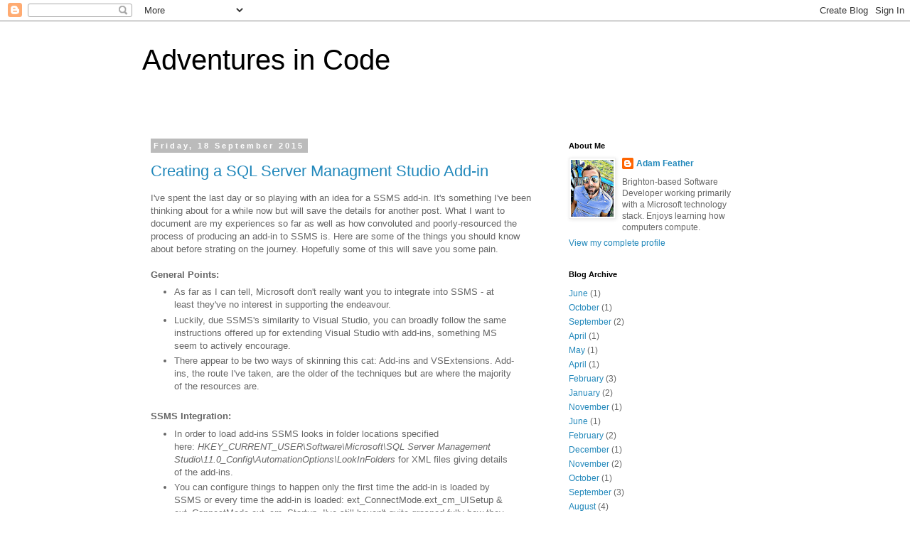

--- FILE ---
content_type: text/html; charset=UTF-8
request_url: https://adam-feather.blogspot.com/2015/09/
body_size: 11407
content:
<!DOCTYPE html>
<html class='v2' dir='ltr' lang='en-GB'>
<head>
<link href='https://www.blogger.com/static/v1/widgets/4128112664-css_bundle_v2.css' rel='stylesheet' type='text/css'/>
<meta content='width=1100' name='viewport'/>
<meta content='text/html; charset=UTF-8' http-equiv='Content-Type'/>
<meta content='blogger' name='generator'/>
<link href='https://adam-feather.blogspot.com/favicon.ico' rel='icon' type='image/x-icon'/>
<link href='http://adam-feather.blogspot.com/2015/09/' rel='canonical'/>
<link rel="alternate" type="application/atom+xml" title="Adventures in Code - Atom" href="https://adam-feather.blogspot.com/feeds/posts/default" />
<link rel="alternate" type="application/rss+xml" title="Adventures in Code - RSS" href="https://adam-feather.blogspot.com/feeds/posts/default?alt=rss" />
<link rel="service.post" type="application/atom+xml" title="Adventures in Code - Atom" href="https://www.blogger.com/feeds/8335793838111147315/posts/default" />
<!--Can't find substitution for tag [blog.ieCssRetrofitLinks]-->
<meta content='http://adam-feather.blogspot.com/2015/09/' property='og:url'/>
<meta content='Adventures in Code' property='og:title'/>
<meta content='' property='og:description'/>
<title>Adventures in Code: September 2015</title>
<style id='page-skin-1' type='text/css'><!--
/*
-----------------------------------------------
Blogger Template Style
Name:     Simple
Designer: Blogger
URL:      www.blogger.com
----------------------------------------------- */
/* Content
----------------------------------------------- */
body {
font: normal normal 12px 'Trebuchet MS', Trebuchet, Verdana, sans-serif;
color: #666666;
background: #ffffff none repeat scroll top left;
padding: 0 0 0 0;
}
html body .region-inner {
min-width: 0;
max-width: 100%;
width: auto;
}
h2 {
font-size: 22px;
}
a:link {
text-decoration:none;
color: #2288bb;
}
a:visited {
text-decoration:none;
color: #888888;
}
a:hover {
text-decoration:underline;
color: #33aaff;
}
.body-fauxcolumn-outer .fauxcolumn-inner {
background: transparent none repeat scroll top left;
_background-image: none;
}
.body-fauxcolumn-outer .cap-top {
position: absolute;
z-index: 1;
height: 400px;
width: 100%;
}
.body-fauxcolumn-outer .cap-top .cap-left {
width: 100%;
background: transparent none repeat-x scroll top left;
_background-image: none;
}
.content-outer {
-moz-box-shadow: 0 0 0 rgba(0, 0, 0, .15);
-webkit-box-shadow: 0 0 0 rgba(0, 0, 0, .15);
-goog-ms-box-shadow: 0 0 0 #333333;
box-shadow: 0 0 0 rgba(0, 0, 0, .15);
margin-bottom: 1px;
}
.content-inner {
padding: 10px 40px;
}
.content-inner {
background-color: #ffffff;
}
/* Header
----------------------------------------------- */
.header-outer {
background: transparent none repeat-x scroll 0 -400px;
_background-image: none;
}
.Header h1 {
font: normal normal 40px 'Trebuchet MS',Trebuchet,Verdana,sans-serif;
color: #000000;
text-shadow: 0 0 0 rgba(0, 0, 0, .2);
}
.Header h1 a {
color: #000000;
}
.Header .description {
font-size: 18px;
color: #000000;
}
.header-inner .Header .titlewrapper {
padding: 22px 0;
}
.header-inner .Header .descriptionwrapper {
padding: 0 0;
}
/* Tabs
----------------------------------------------- */
.tabs-inner .section:first-child {
border-top: 0 solid #dddddd;
}
.tabs-inner .section:first-child ul {
margin-top: -1px;
border-top: 1px solid #dddddd;
border-left: 1px solid #dddddd;
border-right: 1px solid #dddddd;
}
.tabs-inner .widget ul {
background: transparent none repeat-x scroll 0 -800px;
_background-image: none;
border-bottom: 1px solid #dddddd;
margin-top: 0;
margin-left: -30px;
margin-right: -30px;
}
.tabs-inner .widget li a {
display: inline-block;
padding: .6em 1em;
font: normal normal 12px 'Trebuchet MS', Trebuchet, Verdana, sans-serif;
color: #000000;
border-left: 1px solid #ffffff;
border-right: 1px solid #dddddd;
}
.tabs-inner .widget li:first-child a {
border-left: none;
}
.tabs-inner .widget li.selected a, .tabs-inner .widget li a:hover {
color: #000000;
background-color: #eeeeee;
text-decoration: none;
}
/* Columns
----------------------------------------------- */
.main-outer {
border-top: 0 solid transparent;
}
.fauxcolumn-left-outer .fauxcolumn-inner {
border-right: 1px solid transparent;
}
.fauxcolumn-right-outer .fauxcolumn-inner {
border-left: 1px solid transparent;
}
/* Headings
----------------------------------------------- */
div.widget > h2,
div.widget h2.title {
margin: 0 0 1em 0;
font: normal bold 11px 'Trebuchet MS',Trebuchet,Verdana,sans-serif;
color: #000000;
}
/* Widgets
----------------------------------------------- */
.widget .zippy {
color: #999999;
text-shadow: 2px 2px 1px rgba(0, 0, 0, .1);
}
.widget .popular-posts ul {
list-style: none;
}
/* Posts
----------------------------------------------- */
h2.date-header {
font: normal bold 11px Arial, Tahoma, Helvetica, FreeSans, sans-serif;
}
.date-header span {
background-color: #bbbbbb;
color: #ffffff;
padding: 0.4em;
letter-spacing: 3px;
margin: inherit;
}
.main-inner {
padding-top: 35px;
padding-bottom: 65px;
}
.main-inner .column-center-inner {
padding: 0 0;
}
.main-inner .column-center-inner .section {
margin: 0 1em;
}
.post {
margin: 0 0 45px 0;
}
h3.post-title, .comments h4 {
font: normal normal 22px 'Trebuchet MS',Trebuchet,Verdana,sans-serif;
margin: .75em 0 0;
}
.post-body {
font-size: 110%;
line-height: 1.4;
position: relative;
}
.post-body img, .post-body .tr-caption-container, .Profile img, .Image img,
.BlogList .item-thumbnail img {
padding: 2px;
background: #ffffff;
border: 1px solid #eeeeee;
-moz-box-shadow: 1px 1px 5px rgba(0, 0, 0, .1);
-webkit-box-shadow: 1px 1px 5px rgba(0, 0, 0, .1);
box-shadow: 1px 1px 5px rgba(0, 0, 0, .1);
}
.post-body img, .post-body .tr-caption-container {
padding: 5px;
}
.post-body .tr-caption-container {
color: #666666;
}
.post-body .tr-caption-container img {
padding: 0;
background: transparent;
border: none;
-moz-box-shadow: 0 0 0 rgba(0, 0, 0, .1);
-webkit-box-shadow: 0 0 0 rgba(0, 0, 0, .1);
box-shadow: 0 0 0 rgba(0, 0, 0, .1);
}
.post-header {
margin: 0 0 1.5em;
line-height: 1.6;
font-size: 90%;
}
.post-footer {
margin: 20px -2px 0;
padding: 5px 10px;
color: #666666;
background-color: #eeeeee;
border-bottom: 1px solid #eeeeee;
line-height: 1.6;
font-size: 90%;
}
#comments .comment-author {
padding-top: 1.5em;
border-top: 1px solid transparent;
background-position: 0 1.5em;
}
#comments .comment-author:first-child {
padding-top: 0;
border-top: none;
}
.avatar-image-container {
margin: .2em 0 0;
}
#comments .avatar-image-container img {
border: 1px solid #eeeeee;
}
/* Comments
----------------------------------------------- */
.comments .comments-content .icon.blog-author {
background-repeat: no-repeat;
background-image: url([data-uri]);
}
.comments .comments-content .loadmore a {
border-top: 1px solid #999999;
border-bottom: 1px solid #999999;
}
.comments .comment-thread.inline-thread {
background-color: #eeeeee;
}
.comments .continue {
border-top: 2px solid #999999;
}
/* Accents
---------------------------------------------- */
.section-columns td.columns-cell {
border-left: 1px solid transparent;
}
.blog-pager {
background: transparent url(https://www.blogblog.com/1kt/simple/paging_dot.png) repeat-x scroll top center;
}
.blog-pager-older-link, .home-link,
.blog-pager-newer-link {
background-color: #ffffff;
padding: 5px;
}
.footer-outer {
border-top: 1px dashed #bbbbbb;
}
/* Mobile
----------------------------------------------- */
body.mobile  {
background-size: auto;
}
.mobile .body-fauxcolumn-outer {
background: transparent none repeat scroll top left;
}
.mobile .body-fauxcolumn-outer .cap-top {
background-size: 100% auto;
}
.mobile .content-outer {
-webkit-box-shadow: 0 0 3px rgba(0, 0, 0, .15);
box-shadow: 0 0 3px rgba(0, 0, 0, .15);
}
.mobile .tabs-inner .widget ul {
margin-left: 0;
margin-right: 0;
}
.mobile .post {
margin: 0;
}
.mobile .main-inner .column-center-inner .section {
margin: 0;
}
.mobile .date-header span {
padding: 0.1em 10px;
margin: 0 -10px;
}
.mobile h3.post-title {
margin: 0;
}
.mobile .blog-pager {
background: transparent none no-repeat scroll top center;
}
.mobile .footer-outer {
border-top: none;
}
.mobile .main-inner, .mobile .footer-inner {
background-color: #ffffff;
}
.mobile-index-contents {
color: #666666;
}
.mobile-link-button {
background-color: #2288bb;
}
.mobile-link-button a:link, .mobile-link-button a:visited {
color: #ffffff;
}
.mobile .tabs-inner .section:first-child {
border-top: none;
}
.mobile .tabs-inner .PageList .widget-content {
background-color: #eeeeee;
color: #000000;
border-top: 1px solid #dddddd;
border-bottom: 1px solid #dddddd;
}
.mobile .tabs-inner .PageList .widget-content .pagelist-arrow {
border-left: 1px solid #dddddd;
}

--></style>
<style id='template-skin-1' type='text/css'><!--
body {
min-width: 960px;
}
.content-outer, .content-fauxcolumn-outer, .region-inner {
min-width: 960px;
max-width: 960px;
_width: 960px;
}
.main-inner .columns {
padding-left: 0;
padding-right: 310px;
}
.main-inner .fauxcolumn-center-outer {
left: 0;
right: 310px;
/* IE6 does not respect left and right together */
_width: expression(this.parentNode.offsetWidth -
parseInt("0") -
parseInt("310px") + 'px');
}
.main-inner .fauxcolumn-left-outer {
width: 0;
}
.main-inner .fauxcolumn-right-outer {
width: 310px;
}
.main-inner .column-left-outer {
width: 0;
right: 100%;
margin-left: -0;
}
.main-inner .column-right-outer {
width: 310px;
margin-right: -310px;
}
#layout {
min-width: 0;
}
#layout .content-outer {
min-width: 0;
width: 800px;
}
#layout .region-inner {
min-width: 0;
width: auto;
}
body#layout div.add_widget {
padding: 8px;
}
body#layout div.add_widget a {
margin-left: 32px;
}
--></style>
<link href='https://www.blogger.com/dyn-css/authorization.css?targetBlogID=8335793838111147315&amp;zx=c3debd96-efd0-43e7-ad4d-76e48ddf8c01' media='none' onload='if(media!=&#39;all&#39;)media=&#39;all&#39;' rel='stylesheet'/><noscript><link href='https://www.blogger.com/dyn-css/authorization.css?targetBlogID=8335793838111147315&amp;zx=c3debd96-efd0-43e7-ad4d-76e48ddf8c01' rel='stylesheet'/></noscript>
<meta name='google-adsense-platform-account' content='ca-host-pub-1556223355139109'/>
<meta name='google-adsense-platform-domain' content='blogspot.com'/>

</head>
<body class='loading variant-simplysimple'>
<div class='navbar section' id='navbar' name='Navbar'><div class='widget Navbar' data-version='1' id='Navbar1'><script type="text/javascript">
    function setAttributeOnload(object, attribute, val) {
      if(window.addEventListener) {
        window.addEventListener('load',
          function(){ object[attribute] = val; }, false);
      } else {
        window.attachEvent('onload', function(){ object[attribute] = val; });
      }
    }
  </script>
<div id="navbar-iframe-container"></div>
<script type="text/javascript" src="https://apis.google.com/js/platform.js"></script>
<script type="text/javascript">
      gapi.load("gapi.iframes:gapi.iframes.style.bubble", function() {
        if (gapi.iframes && gapi.iframes.getContext) {
          gapi.iframes.getContext().openChild({
              url: 'https://www.blogger.com/navbar/8335793838111147315?origin\x3dhttps://adam-feather.blogspot.com',
              where: document.getElementById("navbar-iframe-container"),
              id: "navbar-iframe"
          });
        }
      });
    </script><script type="text/javascript">
(function() {
var script = document.createElement('script');
script.type = 'text/javascript';
script.src = '//pagead2.googlesyndication.com/pagead/js/google_top_exp.js';
var head = document.getElementsByTagName('head')[0];
if (head) {
head.appendChild(script);
}})();
</script>
</div></div>
<div class='body-fauxcolumns'>
<div class='fauxcolumn-outer body-fauxcolumn-outer'>
<div class='cap-top'>
<div class='cap-left'></div>
<div class='cap-right'></div>
</div>
<div class='fauxborder-left'>
<div class='fauxborder-right'></div>
<div class='fauxcolumn-inner'>
</div>
</div>
<div class='cap-bottom'>
<div class='cap-left'></div>
<div class='cap-right'></div>
</div>
</div>
</div>
<div class='content'>
<div class='content-fauxcolumns'>
<div class='fauxcolumn-outer content-fauxcolumn-outer'>
<div class='cap-top'>
<div class='cap-left'></div>
<div class='cap-right'></div>
</div>
<div class='fauxborder-left'>
<div class='fauxborder-right'></div>
<div class='fauxcolumn-inner'>
</div>
</div>
<div class='cap-bottom'>
<div class='cap-left'></div>
<div class='cap-right'></div>
</div>
</div>
</div>
<div class='content-outer'>
<div class='content-cap-top cap-top'>
<div class='cap-left'></div>
<div class='cap-right'></div>
</div>
<div class='fauxborder-left content-fauxborder-left'>
<div class='fauxborder-right content-fauxborder-right'></div>
<div class='content-inner'>
<header>
<div class='header-outer'>
<div class='header-cap-top cap-top'>
<div class='cap-left'></div>
<div class='cap-right'></div>
</div>
<div class='fauxborder-left header-fauxborder-left'>
<div class='fauxborder-right header-fauxborder-right'></div>
<div class='region-inner header-inner'>
<div class='header section' id='header' name='Header'><div class='widget Header' data-version='1' id='Header1'>
<div id='header-inner'>
<div class='titlewrapper'>
<h1 class='title'>
<a href='https://adam-feather.blogspot.com/'>
Adventures in Code
</a>
</h1>
</div>
<div class='descriptionwrapper'>
<p class='description'><span>
</span></p>
</div>
</div>
</div></div>
</div>
</div>
<div class='header-cap-bottom cap-bottom'>
<div class='cap-left'></div>
<div class='cap-right'></div>
</div>
</div>
</header>
<div class='tabs-outer'>
<div class='tabs-cap-top cap-top'>
<div class='cap-left'></div>
<div class='cap-right'></div>
</div>
<div class='fauxborder-left tabs-fauxborder-left'>
<div class='fauxborder-right tabs-fauxborder-right'></div>
<div class='region-inner tabs-inner'>
<div class='tabs no-items section' id='crosscol' name='Cross-column'></div>
<div class='tabs no-items section' id='crosscol-overflow' name='Cross-Column 2'></div>
</div>
</div>
<div class='tabs-cap-bottom cap-bottom'>
<div class='cap-left'></div>
<div class='cap-right'></div>
</div>
</div>
<div class='main-outer'>
<div class='main-cap-top cap-top'>
<div class='cap-left'></div>
<div class='cap-right'></div>
</div>
<div class='fauxborder-left main-fauxborder-left'>
<div class='fauxborder-right main-fauxborder-right'></div>
<div class='region-inner main-inner'>
<div class='columns fauxcolumns'>
<div class='fauxcolumn-outer fauxcolumn-center-outer'>
<div class='cap-top'>
<div class='cap-left'></div>
<div class='cap-right'></div>
</div>
<div class='fauxborder-left'>
<div class='fauxborder-right'></div>
<div class='fauxcolumn-inner'>
</div>
</div>
<div class='cap-bottom'>
<div class='cap-left'></div>
<div class='cap-right'></div>
</div>
</div>
<div class='fauxcolumn-outer fauxcolumn-left-outer'>
<div class='cap-top'>
<div class='cap-left'></div>
<div class='cap-right'></div>
</div>
<div class='fauxborder-left'>
<div class='fauxborder-right'></div>
<div class='fauxcolumn-inner'>
</div>
</div>
<div class='cap-bottom'>
<div class='cap-left'></div>
<div class='cap-right'></div>
</div>
</div>
<div class='fauxcolumn-outer fauxcolumn-right-outer'>
<div class='cap-top'>
<div class='cap-left'></div>
<div class='cap-right'></div>
</div>
<div class='fauxborder-left'>
<div class='fauxborder-right'></div>
<div class='fauxcolumn-inner'>
</div>
</div>
<div class='cap-bottom'>
<div class='cap-left'></div>
<div class='cap-right'></div>
</div>
</div>
<!-- corrects IE6 width calculation -->
<div class='columns-inner'>
<div class='column-center-outer'>
<div class='column-center-inner'>
<div class='main section' id='main' name='Main'><div class='widget Blog' data-version='1' id='Blog1'>
<div class='blog-posts hfeed'>

          <div class="date-outer">
        
<h2 class='date-header'><span>Friday, 18 September 2015</span></h2>

          <div class="date-posts">
        
<div class='post-outer'>
<div class='post hentry uncustomized-post-template' itemprop='blogPost' itemscope='itemscope' itemtype='http://schema.org/BlogPosting'>
<meta content='8335793838111147315' itemprop='blogId'/>
<meta content='2049530146556621631' itemprop='postId'/>
<a name='2049530146556621631'></a>
<h3 class='post-title entry-title' itemprop='name'>
<a href='https://adam-feather.blogspot.com/2015/09/creating-sql-server-managment-studio.html'>Creating a SQL Server Managment Studio Add-in</a>
</h3>
<div class='post-header'>
<div class='post-header-line-1'></div>
</div>
<div class='post-body entry-content' id='post-body-2049530146556621631' itemprop='description articleBody'>
<div dir="ltr" style="text-align: left;" trbidi="on">
I've spent the last day or so playing with an idea for a SSMS add-in. It's something I've been thinking about for a while now but will save the details for another post. What I want to document are my experiences so far as well as how convoluted and poorly-resourced the process of producing an add-in to SSMS is. Here are some of the things you should know about before strating on the journey. Hopefully some of this will save you some pain.<br />
<br />
<b>General Points:</b><br />
<ul style="text-align: left;">
<li>As far as I can tell, Microsoft don't really want you to integrate into SSMS - at least they've no interest in supporting the endeavour.</li>
<li>Luckily, due SSMS's similarity to Visual Studio, you can broadly follow the same instructions offered up for extending Visual Studio with add-ins, something MS seem to actively encourage.</li>
<li>There appear to be two ways of skinning this cat: Add-ins and VSExtensions. Add-ins, the route I've taken, are the older of the techniques but are where the majority of the resources are.</li>
</ul>
<div style="text-align: left;">
<br /></div>
<b>SSMS Integration:</b><br />
<ul style="text-align: left;">
<li>In order to load add-ins SSMS looks in folder locations specified here:&nbsp;<i>HKEY_CURRENT_USER\Software\Microsoft\SQL Server Management Studio\11.0_Config\AutomationOptions\LookInFolders</i>&nbsp;for XML files giving details of the add-ins.</li>
<li>You can configure things to happen only the first time the add-in is loaded by SSMS or every time the add-in is loaded:&nbsp;ext_ConnectMode.ext_cm_UISetup &amp; ext_ConnectMode.ext_cm_Startup. I've still haven't quite grasped fully how they work.</li>
</ul>
<br />
<b>Menu Generation:</b><br />
<ul style="text-align: left;">
<li>A <i>CommandBar </i><b>can contain a</b>&nbsp;<i>CommandBarPopup </i><b>which needs to&nbsp;contain a&nbsp;</b><i>CommandBar </i>which is <b>where you place</b> <i>CommandBarButton </i>objects <b>produced by</b> Command objects.</li>
<li>A<i> Command</i><i>&nbsp;</i>can exist entirely independently of anything else. They don't have to be attached to <i>CommandBarButton </i>objects.</li>
<li>A <i>Command </i>hangs around. It doesn't disappear after you close SSMS. To have it do so you need to remove it in the&nbsp;<i>OnDisconnection </i>of the&nbsp;<i>IDTExtensibility2 </i>interface.</li>
</ul>
<div>
<b><br /></b>
<b>Resources:</b></div>
<div>
<ul style="text-align: left;">
<li><a href="http://solutioncenter.apexsql.com/the-art-and-science-of-creating-ssms-2012-add-ins-part-1-laying-the-foundation">http://solutioncenter.apexsql.com/the-art-and-science-of-creating-ssms-2012-add-ins-part-1-laying-the-foundation</a><br /></li>
<li><a href="http://www.mztools.com/articles/2005/mz2005003.aspx">http://www.mztools.com/articles/2005/mz2005003.aspx</a><br /></li>
<li><a href="http://www.ssmsboost.com/create-own-ssms-2012-add-in-sample-code-with-download">http://www.ssmsboost.com/create-own-ssms-2012-add-in-sample-code-with-download</a></li>
</ul>
</div>
</div>
<div style='clear: both;'></div>
</div>
<div class='post-footer'>
<div class='post-footer-line post-footer-line-1'>
<span class='post-author vcard'>
Posted by
<span class='fn' itemprop='author' itemscope='itemscope' itemtype='http://schema.org/Person'>
<meta content='https://www.blogger.com/profile/15555670072428051605' itemprop='url'/>
<a class='g-profile' href='https://www.blogger.com/profile/15555670072428051605' rel='author' title='author profile'>
<span itemprop='name'>Adam Feather</span>
</a>
</span>
</span>
<span class='post-timestamp'>
at
<meta content='http://adam-feather.blogspot.com/2015/09/creating-sql-server-managment-studio.html' itemprop='url'/>
<a class='timestamp-link' href='https://adam-feather.blogspot.com/2015/09/creating-sql-server-managment-studio.html' rel='bookmark' title='permanent link'><abbr class='published' itemprop='datePublished' title='2015-09-18T07:27:00-07:00'>07:27</abbr></a>
</span>
<span class='post-comment-link'>
<a class='comment-link' href='https://adam-feather.blogspot.com/2015/09/creating-sql-server-managment-studio.html#comment-form' onclick=''>
No comments:
  </a>
</span>
<span class='post-icons'>
<span class='item-control blog-admin pid-388807594'>
<a href='https://www.blogger.com/post-edit.g?blogID=8335793838111147315&postID=2049530146556621631&from=pencil' title='Edit Post'>
<img alt='' class='icon-action' height='18' src='https://resources.blogblog.com/img/icon18_edit_allbkg.gif' width='18'/>
</a>
</span>
</span>
<div class='post-share-buttons goog-inline-block'>
<a class='goog-inline-block share-button sb-email' href='https://www.blogger.com/share-post.g?blogID=8335793838111147315&postID=2049530146556621631&target=email' target='_blank' title='Email This'><span class='share-button-link-text'>Email This</span></a><a class='goog-inline-block share-button sb-blog' href='https://www.blogger.com/share-post.g?blogID=8335793838111147315&postID=2049530146556621631&target=blog' onclick='window.open(this.href, "_blank", "height=270,width=475"); return false;' target='_blank' title='BlogThis!'><span class='share-button-link-text'>BlogThis!</span></a><a class='goog-inline-block share-button sb-twitter' href='https://www.blogger.com/share-post.g?blogID=8335793838111147315&postID=2049530146556621631&target=twitter' target='_blank' title='Share to X'><span class='share-button-link-text'>Share to X</span></a><a class='goog-inline-block share-button sb-facebook' href='https://www.blogger.com/share-post.g?blogID=8335793838111147315&postID=2049530146556621631&target=facebook' onclick='window.open(this.href, "_blank", "height=430,width=640"); return false;' target='_blank' title='Share to Facebook'><span class='share-button-link-text'>Share to Facebook</span></a><a class='goog-inline-block share-button sb-pinterest' href='https://www.blogger.com/share-post.g?blogID=8335793838111147315&postID=2049530146556621631&target=pinterest' target='_blank' title='Share to Pinterest'><span class='share-button-link-text'>Share to Pinterest</span></a>
</div>
</div>
<div class='post-footer-line post-footer-line-2'>
<span class='post-labels'>
</span>
</div>
<div class='post-footer-line post-footer-line-3'>
<span class='post-location'>
</span>
</div>
</div>
</div>
</div>

          </div></div>
        

          <div class="date-outer">
        
<h2 class='date-header'><span>Thursday, 10 September 2015</span></h2>

          <div class="date-posts">
        
<div class='post-outer'>
<div class='post hentry uncustomized-post-template' itemprop='blogPost' itemscope='itemscope' itemtype='http://schema.org/BlogPosting'>
<meta content='8335793838111147315' itemprop='blogId'/>
<meta content='2415746158951904973' itemprop='postId'/>
<a name='2415746158951904973'></a>
<h3 class='post-title entry-title' itemprop='name'>
<a href='https://adam-feather.blogspot.com/2015/09/uritrycreate-c-part-2.html'>Uri.TryCreate C# (Part 2)</a>
</h3>
<div class='post-header'>
<div class='post-header-line-1'></div>
</div>
<div class='post-body entry-content' id='post-body-2415746158951904973' itemprop='description articleBody'>
<div dir="ltr" style="text-align: left;" trbidi="on">
It occurred to the other other day that the .NET core is now open-source so I can actually go see the code involved in the Uri.TryCreate method.<br />
<br />
It transpires that Uri is a partial class and the meat of the functionality is split over the two following files:<br />
<br />
<a href="https://github.com/dotnet/corefx/blob/41e203011152581a6c65bb81ac44ec037140c1bb/src/System.Private.Uri/src/System/UriExt.cs">https://github.com/dotnet/corefx/blob/41e203011152581a6c65bb81ac44ec037140c1bb/src/System.Private.Uri/src/System/UriExt.cs</a><br />
<br />
<a href="https://github.com/dotnet/corefx/blob/41e203011152581a6c65bb81ac44ec037140c1bb/src/System.Private.Uri/src/System/Uri.cs">https://github.com/dotnet/corefx/blob/41e203011152581a6c65bb81ac44ec037140c1bb/src/System.Private.Uri/src/System/Uri.cs</a><br />
<br />
The first thing that stuck me was there's an awful lot of code involved with attempting to create a Uri.<br />
<br />
The <b>TryCreate </b>static methods which lives in the <b>UriExt.cs</b> class are deceptively simple. The <b>TryCreate </b>overload I'm interested in is the most simple of those - it really just passes the work off to a <b>CreateHelper </b>method which in turn passes off the work to a <b>ParseScheme </b>method located in the Uri.cs class.<br />
<br />
<b>ParseScheme </b>appears to do some basic length checking before deferring to&nbsp;<b>ParseSchemeCheckImplicitFile, </b>which is where the main body of work seems to take place. As far as I can glean the following rules are being observed:<br />
<ol style="text-align: left;">
<li>Whitespaces at the start are ignored</li>
<li>A url is valid if it is at least 2 characters, as long as the first of which is not a number, followed by a colon - unless those letters are a scheme you'd recognise (ftp, http, https, etc) at which intuitive validation kicks in.</li>
<li>UNC paths are valid e.g. //foo</li>
</ol>
<div>
<br /></div>
<div>
Given these rules, the following odd strings pass as valid absolute URIs:</div>
<div>
<br /></div>
<div>
"aa:"</div>
<div>
"fo:o"</div>
<div>
"&nbsp; &nbsp; &nbsp; &nbsp; fo:o"</div>
<div>
"javascript:void()"</div>
<div>
<br /></div>
<div>
Maybe there are just so many esoteric schemes out there that robust validation is not viable.</div>
<br />
<br />
<br /></div>
<div style='clear: both;'></div>
</div>
<div class='post-footer'>
<div class='post-footer-line post-footer-line-1'>
<span class='post-author vcard'>
Posted by
<span class='fn' itemprop='author' itemscope='itemscope' itemtype='http://schema.org/Person'>
<meta content='https://www.blogger.com/profile/15555670072428051605' itemprop='url'/>
<a class='g-profile' href='https://www.blogger.com/profile/15555670072428051605' rel='author' title='author profile'>
<span itemprop='name'>Adam Feather</span>
</a>
</span>
</span>
<span class='post-timestamp'>
at
<meta content='http://adam-feather.blogspot.com/2015/09/uritrycreate-c-part-2.html' itemprop='url'/>
<a class='timestamp-link' href='https://adam-feather.blogspot.com/2015/09/uritrycreate-c-part-2.html' rel='bookmark' title='permanent link'><abbr class='published' itemprop='datePublished' title='2015-09-10T03:05:00-07:00'>03:05</abbr></a>
</span>
<span class='post-comment-link'>
<a class='comment-link' href='https://adam-feather.blogspot.com/2015/09/uritrycreate-c-part-2.html#comment-form' onclick=''>
No comments:
  </a>
</span>
<span class='post-icons'>
<span class='item-control blog-admin pid-388807594'>
<a href='https://www.blogger.com/post-edit.g?blogID=8335793838111147315&postID=2415746158951904973&from=pencil' title='Edit Post'>
<img alt='' class='icon-action' height='18' src='https://resources.blogblog.com/img/icon18_edit_allbkg.gif' width='18'/>
</a>
</span>
</span>
<div class='post-share-buttons goog-inline-block'>
<a class='goog-inline-block share-button sb-email' href='https://www.blogger.com/share-post.g?blogID=8335793838111147315&postID=2415746158951904973&target=email' target='_blank' title='Email This'><span class='share-button-link-text'>Email This</span></a><a class='goog-inline-block share-button sb-blog' href='https://www.blogger.com/share-post.g?blogID=8335793838111147315&postID=2415746158951904973&target=blog' onclick='window.open(this.href, "_blank", "height=270,width=475"); return false;' target='_blank' title='BlogThis!'><span class='share-button-link-text'>BlogThis!</span></a><a class='goog-inline-block share-button sb-twitter' href='https://www.blogger.com/share-post.g?blogID=8335793838111147315&postID=2415746158951904973&target=twitter' target='_blank' title='Share to X'><span class='share-button-link-text'>Share to X</span></a><a class='goog-inline-block share-button sb-facebook' href='https://www.blogger.com/share-post.g?blogID=8335793838111147315&postID=2415746158951904973&target=facebook' onclick='window.open(this.href, "_blank", "height=430,width=640"); return false;' target='_blank' title='Share to Facebook'><span class='share-button-link-text'>Share to Facebook</span></a><a class='goog-inline-block share-button sb-pinterest' href='https://www.blogger.com/share-post.g?blogID=8335793838111147315&postID=2415746158951904973&target=pinterest' target='_blank' title='Share to Pinterest'><span class='share-button-link-text'>Share to Pinterest</span></a>
</div>
</div>
<div class='post-footer-line post-footer-line-2'>
<span class='post-labels'>
</span>
</div>
<div class='post-footer-line post-footer-line-3'>
<span class='post-location'>
</span>
</div>
</div>
</div>
</div>

          </div></div>
        

          <div class="date-outer">
        
<h2 class='date-header'><span>Wednesday, 9 September 2015</span></h2>

          <div class="date-posts">
        
<div class='post-outer'>
<div class='post hentry uncustomized-post-template' itemprop='blogPost' itemscope='itemscope' itemtype='http://schema.org/BlogPosting'>
<meta content='8335793838111147315' itemprop='blogId'/>
<meta content='1318832028041486026' itemprop='postId'/>
<a name='1318832028041486026'></a>
<h3 class='post-title entry-title' itemprop='name'>
<a href='https://adam-feather.blogspot.com/2015/09/licences-additional-build-agents-in.html'>Licences & Additional Build Agents in TeamCity</a>
</h3>
<div class='post-header'>
<div class='post-header-line-1'></div>
</div>
<div class='post-body entry-content' id='post-body-1318832028041486026' itemprop='description articleBody'>
<div dir="ltr" style="text-align: left;" trbidi="on">
We use a combination of TeamCity and Octopus Deploy to automate our deployment and release process at work. We&#8217;ve been using the Professional Server Licence (free version) of TeamCity which allows for 20 build configurations (each configuration delineates one logical group of actions. e.g. pull code; build it; run unit tests) and 3 build agents (in our case Windows services which execute build configurations).<br />
<br />
We recently bumped up against the 20 configuration limit and the boss dusted off the credit card to purchase a Build Agent Licence (&#163;236 for 10 additional build steps and one additional build agent, at the time of writing). I dutifully entered in the licence key and fairly quickly learned a few things:<br />
<br />
<ol style="text-align: left;">
<li>What you purchase are <b>build agent slots</b> not <b>build agents.</b></li>
<li>You need to <b>install build agents</b> into your available build agent slots</li>
<li>The person who set-up our TeamCity build server originally had only installed on build agent (probably due to #4)</li>
<li>Precautions need to be taken when switching from a single build agent to multiple agents</li>
</ol>
<br />
Prior to purchasing the upgrade licence we had only one build agent installed (I assumed that was our limit on the free license) and I expected, rather naively as it turns out, to see another build agent appear when I entered the licence key. What you need to do, in fact, is install additional build agents into your free build agents slots. This is made a little more complicated by the fact you can&#8217;t just straightforwardly use the build agent installer (on Windows at least) to install more build agents; each build agent needs some tweaks to be made to its installation configuration files halfway through the installation. It feel like TeamCity have missed a trick here and could make customers&#8217; lives easier by bundling up these config changes as part of the installer.<br />
<br />
Excellent article detailing the process here: <a href="http://www.diaryofaninja.com/blog/2011/07/26/teamcity--when-1-build-agent-isnrsquot-enough">http://www.diaryofaninja.com/blog/2011/07/26/teamcity--when-1-build-agent-isnrsquot-enough</a></div>
<div style='clear: both;'></div>
</div>
<div class='post-footer'>
<div class='post-footer-line post-footer-line-1'>
<span class='post-author vcard'>
Posted by
<span class='fn' itemprop='author' itemscope='itemscope' itemtype='http://schema.org/Person'>
<meta content='https://www.blogger.com/profile/15555670072428051605' itemprop='url'/>
<a class='g-profile' href='https://www.blogger.com/profile/15555670072428051605' rel='author' title='author profile'>
<span itemprop='name'>Adam Feather</span>
</a>
</span>
</span>
<span class='post-timestamp'>
at
<meta content='http://adam-feather.blogspot.com/2015/09/licences-additional-build-agents-in.html' itemprop='url'/>
<a class='timestamp-link' href='https://adam-feather.blogspot.com/2015/09/licences-additional-build-agents-in.html' rel='bookmark' title='permanent link'><abbr class='published' itemprop='datePublished' title='2015-09-09T08:38:00-07:00'>08:38</abbr></a>
</span>
<span class='post-comment-link'>
<a class='comment-link' href='https://adam-feather.blogspot.com/2015/09/licences-additional-build-agents-in.html#comment-form' onclick=''>
No comments:
  </a>
</span>
<span class='post-icons'>
<span class='item-control blog-admin pid-388807594'>
<a href='https://www.blogger.com/post-edit.g?blogID=8335793838111147315&postID=1318832028041486026&from=pencil' title='Edit Post'>
<img alt='' class='icon-action' height='18' src='https://resources.blogblog.com/img/icon18_edit_allbkg.gif' width='18'/>
</a>
</span>
</span>
<div class='post-share-buttons goog-inline-block'>
<a class='goog-inline-block share-button sb-email' href='https://www.blogger.com/share-post.g?blogID=8335793838111147315&postID=1318832028041486026&target=email' target='_blank' title='Email This'><span class='share-button-link-text'>Email This</span></a><a class='goog-inline-block share-button sb-blog' href='https://www.blogger.com/share-post.g?blogID=8335793838111147315&postID=1318832028041486026&target=blog' onclick='window.open(this.href, "_blank", "height=270,width=475"); return false;' target='_blank' title='BlogThis!'><span class='share-button-link-text'>BlogThis!</span></a><a class='goog-inline-block share-button sb-twitter' href='https://www.blogger.com/share-post.g?blogID=8335793838111147315&postID=1318832028041486026&target=twitter' target='_blank' title='Share to X'><span class='share-button-link-text'>Share to X</span></a><a class='goog-inline-block share-button sb-facebook' href='https://www.blogger.com/share-post.g?blogID=8335793838111147315&postID=1318832028041486026&target=facebook' onclick='window.open(this.href, "_blank", "height=430,width=640"); return false;' target='_blank' title='Share to Facebook'><span class='share-button-link-text'>Share to Facebook</span></a><a class='goog-inline-block share-button sb-pinterest' href='https://www.blogger.com/share-post.g?blogID=8335793838111147315&postID=1318832028041486026&target=pinterest' target='_blank' title='Share to Pinterest'><span class='share-button-link-text'>Share to Pinterest</span></a>
</div>
</div>
<div class='post-footer-line post-footer-line-2'>
<span class='post-labels'>
</span>
</div>
<div class='post-footer-line post-footer-line-3'>
<span class='post-location'>
</span>
</div>
</div>
</div>
</div>

        </div></div>
      
</div>
<div class='blog-pager' id='blog-pager'>
<span id='blog-pager-newer-link'>
<a class='blog-pager-newer-link' href='https://adam-feather.blogspot.com/search?updated-max=2016-11-28T12:00:00-08:00&amp;max-results=7&amp;reverse-paginate=true' id='Blog1_blog-pager-newer-link' title='Newer Posts'>Newer Posts</a>
</span>
<span id='blog-pager-older-link'>
<a class='blog-pager-older-link' href='https://adam-feather.blogspot.com/search?updated-max=2015-09-09T08:38:00-07:00&amp;max-results=7' id='Blog1_blog-pager-older-link' title='Older Posts'>Older Posts</a>
</span>
<a class='home-link' href='https://adam-feather.blogspot.com/'>Home</a>
</div>
<div class='clear'></div>
<div class='blog-feeds'>
<div class='feed-links'>
Subscribe to:
<a class='feed-link' href='https://adam-feather.blogspot.com/feeds/posts/default' target='_blank' type='application/atom+xml'>Comments (Atom)</a>
</div>
</div>
</div></div>
</div>
</div>
<div class='column-left-outer'>
<div class='column-left-inner'>
<aside>
</aside>
</div>
</div>
<div class='column-right-outer'>
<div class='column-right-inner'>
<aside>
<div class='sidebar section' id='sidebar-right-1'><div class='widget Profile' data-version='1' id='Profile1'>
<h2>About Me</h2>
<div class='widget-content'>
<a href='https://www.blogger.com/profile/15555670072428051605'><img alt='My photo' class='profile-img' height='80' src='//blogger.googleusercontent.com/img/b/R29vZ2xl/AVvXsEiQ3VbEtJ9tiiHtwyzy53J1T0XKF8KOvlJ0J5y2zvXeXGuGJAKeyqEKDZg-ldV9z75QCD1Jr2-9xIO0IsHGDcfwAJRd0jsezG4an8grVuvXjXxfJBgUTmhziAem4CQCv9o/s220/2021-06-21+17_18_10-Window.png' width='60'/></a>
<dl class='profile-datablock'>
<dt class='profile-data'>
<a class='profile-name-link g-profile' href='https://www.blogger.com/profile/15555670072428051605' rel='author' style='background-image: url(//www.blogger.com/img/logo-16.png);'>
Adam Feather
</a>
</dt>
<dd class='profile-textblock'>Brighton-based Software Developer working primarily with a Microsoft technology stack. Enjoys learning how computers compute.</dd>
</dl>
<a class='profile-link' href='https://www.blogger.com/profile/15555670072428051605' rel='author'>View my complete profile</a>
<div class='clear'></div>
</div>
</div></div>
<table border='0' cellpadding='0' cellspacing='0' class='section-columns columns-2'>
<tbody>
<tr>
<td class='first columns-cell'>
<div class='sidebar section' id='sidebar-right-2-1'><div class='widget BlogArchive' data-version='1' id='BlogArchive1'>
<h2>Blog Archive</h2>
<div class='widget-content'>
<div id='ArchiveList'>
<div id='BlogArchive1_ArchiveList'>
<ul class='flat'>
<li class='archivedate'>
<a href='https://adam-feather.blogspot.com/2019/06/'>June</a> (1)
      </li>
<li class='archivedate'>
<a href='https://adam-feather.blogspot.com/2018/10/'>October</a> (1)
      </li>
<li class='archivedate'>
<a href='https://adam-feather.blogspot.com/2018/09/'>September</a> (2)
      </li>
<li class='archivedate'>
<a href='https://adam-feather.blogspot.com/2018/04/'>April</a> (1)
      </li>
<li class='archivedate'>
<a href='https://adam-feather.blogspot.com/2017/05/'>May</a> (1)
      </li>
<li class='archivedate'>
<a href='https://adam-feather.blogspot.com/2017/04/'>April</a> (1)
      </li>
<li class='archivedate'>
<a href='https://adam-feather.blogspot.com/2017/02/'>February</a> (3)
      </li>
<li class='archivedate'>
<a href='https://adam-feather.blogspot.com/2017/01/'>January</a> (2)
      </li>
<li class='archivedate'>
<a href='https://adam-feather.blogspot.com/2016/11/'>November</a> (1)
      </li>
<li class='archivedate'>
<a href='https://adam-feather.blogspot.com/2016/06/'>June</a> (1)
      </li>
<li class='archivedate'>
<a href='https://adam-feather.blogspot.com/2016/02/'>February</a> (2)
      </li>
<li class='archivedate'>
<a href='https://adam-feather.blogspot.com/2015/12/'>December</a> (1)
      </li>
<li class='archivedate'>
<a href='https://adam-feather.blogspot.com/2015/11/'>November</a> (2)
      </li>
<li class='archivedate'>
<a href='https://adam-feather.blogspot.com/2015/10/'>October</a> (1)
      </li>
<li class='archivedate'>
<a href='https://adam-feather.blogspot.com/2015/09/'>September</a> (3)
      </li>
<li class='archivedate'>
<a href='https://adam-feather.blogspot.com/2015/08/'>August</a> (4)
      </li>
<li class='archivedate'>
<a href='https://adam-feather.blogspot.com/2015/07/'>July</a> (3)
      </li>
</ul>
</div>
</div>
<div class='clear'></div>
</div>
</div></div>
</td>
<td class='columns-cell'>
<div class='sidebar no-items section' id='sidebar-right-2-2'></div>
</td>
</tr>
</tbody>
</table>
<div class='sidebar no-items section' id='sidebar-right-3'></div>
</aside>
</div>
</div>
</div>
<div style='clear: both'></div>
<!-- columns -->
</div>
<!-- main -->
</div>
</div>
<div class='main-cap-bottom cap-bottom'>
<div class='cap-left'></div>
<div class='cap-right'></div>
</div>
</div>
<footer>
<div class='footer-outer'>
<div class='footer-cap-top cap-top'>
<div class='cap-left'></div>
<div class='cap-right'></div>
</div>
<div class='fauxborder-left footer-fauxborder-left'>
<div class='fauxborder-right footer-fauxborder-right'></div>
<div class='region-inner footer-inner'>
<div class='foot no-items section' id='footer-1'></div>
<table border='0' cellpadding='0' cellspacing='0' class='section-columns columns-2'>
<tbody>
<tr>
<td class='first columns-cell'>
<div class='foot no-items section' id='footer-2-1'></div>
</td>
<td class='columns-cell'>
<div class='foot no-items section' id='footer-2-2'></div>
</td>
</tr>
</tbody>
</table>
<!-- outside of the include in order to lock Attribution widget -->
<div class='foot section' id='footer-3' name='Footer'><div class='widget Attribution' data-version='1' id='Attribution1'>
<div class='widget-content' style='text-align: center;'>
Simple theme. Powered by <a href='https://www.blogger.com' target='_blank'>Blogger</a>.
</div>
<div class='clear'></div>
</div></div>
</div>
</div>
<div class='footer-cap-bottom cap-bottom'>
<div class='cap-left'></div>
<div class='cap-right'></div>
</div>
</div>
</footer>
<!-- content -->
</div>
</div>
<div class='content-cap-bottom cap-bottom'>
<div class='cap-left'></div>
<div class='cap-right'></div>
</div>
</div>
</div>
<script type='text/javascript'>
    window.setTimeout(function() {
        document.body.className = document.body.className.replace('loading', '');
      }, 10);
  </script>

<script type="text/javascript" src="https://www.blogger.com/static/v1/widgets/1581542668-widgets.js"></script>
<script type='text/javascript'>
window['__wavt'] = 'AOuZoY50LjVOrDjTl5TA300zTi6gyutaCw:1765779625625';_WidgetManager._Init('//www.blogger.com/rearrange?blogID\x3d8335793838111147315','//adam-feather.blogspot.com/2015/09/','8335793838111147315');
_WidgetManager._SetDataContext([{'name': 'blog', 'data': {'blogId': '8335793838111147315', 'title': 'Adventures in Code', 'url': 'https://adam-feather.blogspot.com/2015/09/', 'canonicalUrl': 'http://adam-feather.blogspot.com/2015/09/', 'homepageUrl': 'https://adam-feather.blogspot.com/', 'searchUrl': 'https://adam-feather.blogspot.com/search', 'canonicalHomepageUrl': 'http://adam-feather.blogspot.com/', 'blogspotFaviconUrl': 'https://adam-feather.blogspot.com/favicon.ico', 'bloggerUrl': 'https://www.blogger.com', 'hasCustomDomain': false, 'httpsEnabled': true, 'enabledCommentProfileImages': true, 'gPlusViewType': 'FILTERED_POSTMOD', 'adultContent': false, 'analyticsAccountNumber': '', 'encoding': 'UTF-8', 'locale': 'en-GB', 'localeUnderscoreDelimited': 'en_gb', 'languageDirection': 'ltr', 'isPrivate': false, 'isMobile': false, 'isMobileRequest': false, 'mobileClass': '', 'isPrivateBlog': false, 'isDynamicViewsAvailable': true, 'feedLinks': '\x3clink rel\x3d\x22alternate\x22 type\x3d\x22application/atom+xml\x22 title\x3d\x22Adventures in Code - Atom\x22 href\x3d\x22https://adam-feather.blogspot.com/feeds/posts/default\x22 /\x3e\n\x3clink rel\x3d\x22alternate\x22 type\x3d\x22application/rss+xml\x22 title\x3d\x22Adventures in Code - RSS\x22 href\x3d\x22https://adam-feather.blogspot.com/feeds/posts/default?alt\x3drss\x22 /\x3e\n\x3clink rel\x3d\x22service.post\x22 type\x3d\x22application/atom+xml\x22 title\x3d\x22Adventures in Code - Atom\x22 href\x3d\x22https://www.blogger.com/feeds/8335793838111147315/posts/default\x22 /\x3e\n', 'meTag': '', 'adsenseHostId': 'ca-host-pub-1556223355139109', 'adsenseHasAds': false, 'adsenseAutoAds': false, 'boqCommentIframeForm': true, 'loginRedirectParam': '', 'view': '', 'dynamicViewsCommentsSrc': '//www.blogblog.com/dynamicviews/4224c15c4e7c9321/js/comments.js', 'dynamicViewsScriptSrc': '//www.blogblog.com/dynamicviews/ce4a0ba1ae8a0475', 'plusOneApiSrc': 'https://apis.google.com/js/platform.js', 'disableGComments': true, 'interstitialAccepted': false, 'sharing': {'platforms': [{'name': 'Get link', 'key': 'link', 'shareMessage': 'Get link', 'target': ''}, {'name': 'Facebook', 'key': 'facebook', 'shareMessage': 'Share to Facebook', 'target': 'facebook'}, {'name': 'BlogThis!', 'key': 'blogThis', 'shareMessage': 'BlogThis!', 'target': 'blog'}, {'name': 'X', 'key': 'twitter', 'shareMessage': 'Share to X', 'target': 'twitter'}, {'name': 'Pinterest', 'key': 'pinterest', 'shareMessage': 'Share to Pinterest', 'target': 'pinterest'}, {'name': 'Email', 'key': 'email', 'shareMessage': 'Email', 'target': 'email'}], 'disableGooglePlus': true, 'googlePlusShareButtonWidth': 0, 'googlePlusBootstrap': '\x3cscript type\x3d\x22text/javascript\x22\x3ewindow.___gcfg \x3d {\x27lang\x27: \x27en_GB\x27};\x3c/script\x3e'}, 'hasCustomJumpLinkMessage': false, 'jumpLinkMessage': 'Read more', 'pageType': 'archive', 'pageName': 'September 2015', 'pageTitle': 'Adventures in Code: September 2015'}}, {'name': 'features', 'data': {}}, {'name': 'messages', 'data': {'edit': 'Edit', 'linkCopiedToClipboard': 'Link copied to clipboard', 'ok': 'Ok', 'postLink': 'Post link'}}, {'name': 'template', 'data': {'name': 'Simple', 'localizedName': 'Simple', 'isResponsive': false, 'isAlternateRendering': false, 'isCustom': false, 'variant': 'simplysimple', 'variantId': 'simplysimple'}}, {'name': 'view', 'data': {'classic': {'name': 'classic', 'url': '?view\x3dclassic'}, 'flipcard': {'name': 'flipcard', 'url': '?view\x3dflipcard'}, 'magazine': {'name': 'magazine', 'url': '?view\x3dmagazine'}, 'mosaic': {'name': 'mosaic', 'url': '?view\x3dmosaic'}, 'sidebar': {'name': 'sidebar', 'url': '?view\x3dsidebar'}, 'snapshot': {'name': 'snapshot', 'url': '?view\x3dsnapshot'}, 'timeslide': {'name': 'timeslide', 'url': '?view\x3dtimeslide'}, 'isMobile': false, 'title': 'Adventures in Code', 'description': '', 'url': 'https://adam-feather.blogspot.com/2015/09/', 'type': 'feed', 'isSingleItem': false, 'isMultipleItems': true, 'isError': false, 'isPage': false, 'isPost': false, 'isHomepage': false, 'isArchive': true, 'isLabelSearch': false, 'archive': {'year': 2015, 'month': 9, 'rangeMessage': 'Showing posts from September, 2015'}}}]);
_WidgetManager._RegisterWidget('_NavbarView', new _WidgetInfo('Navbar1', 'navbar', document.getElementById('Navbar1'), {}, 'displayModeFull'));
_WidgetManager._RegisterWidget('_HeaderView', new _WidgetInfo('Header1', 'header', document.getElementById('Header1'), {}, 'displayModeFull'));
_WidgetManager._RegisterWidget('_BlogView', new _WidgetInfo('Blog1', 'main', document.getElementById('Blog1'), {'cmtInteractionsEnabled': false, 'lightboxEnabled': true, 'lightboxModuleUrl': 'https://www.blogger.com/static/v1/jsbin/2383197431-lbx__en_gb.js', 'lightboxCssUrl': 'https://www.blogger.com/static/v1/v-css/828616780-lightbox_bundle.css'}, 'displayModeFull'));
_WidgetManager._RegisterWidget('_ProfileView', new _WidgetInfo('Profile1', 'sidebar-right-1', document.getElementById('Profile1'), {}, 'displayModeFull'));
_WidgetManager._RegisterWidget('_BlogArchiveView', new _WidgetInfo('BlogArchive1', 'sidebar-right-2-1', document.getElementById('BlogArchive1'), {'languageDirection': 'ltr', 'loadingMessage': 'Loading\x26hellip;'}, 'displayModeFull'));
_WidgetManager._RegisterWidget('_AttributionView', new _WidgetInfo('Attribution1', 'footer-3', document.getElementById('Attribution1'), {}, 'displayModeFull'));
</script>
</body>
</html>